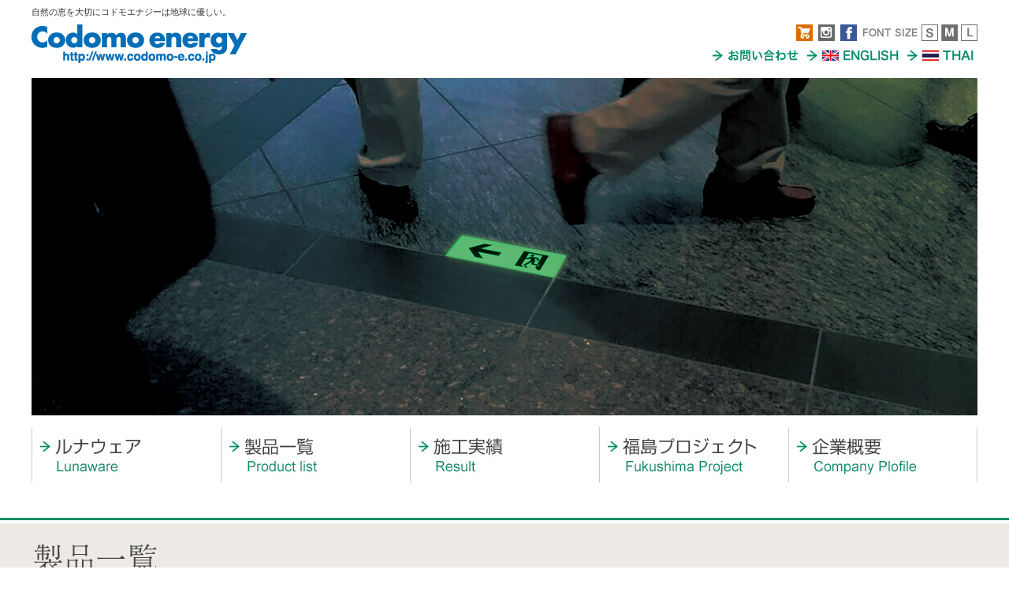

--- FILE ---
content_type: text/html
request_url: https://www.codomo-e.co.jp/product/index.html
body_size: 2272
content:
<!DOCTYPE HTML PUBLIC "-//W3C//DTD HTML 4.01 Transitional//EN" "http://www.w3.org/TR/html4/loose.dtd">
<html>
<head>

<!-- Global site tag (gtag.js) - Google Analytics -->
<script async src="https://www.googletagmanager.com/gtag/js?id=G-VS05W4FMF9"></script>
<script>
  window.dataLayer = window.dataLayer || [];
  function gtag(){dataLayer.push(arguments);}
  gtag('js', new Date());

  gtag('config', 'G-VS05W4FMF9');
</script>

<meta http-equiv="Content-Type" content="text/html; charset=UTF-8">
<meta name="keywords" content="ルナウエア,蓄光,川内村,エコエネルギー,電気不要の光,蓄光タイル,省エネ,高輝度蓄光" />
<meta name="description" content="クリーンなエネルギー環境で未来を創る　コドモエナジー株式会社　「自然の恵みを大切に」">
<title>製品一覧｜コドモエナジー株式会社</title>
<link href="../css/common.css" rel="stylesheet" type="text/css">
<script type="text/JavaScript" src="../js/smartrollover.js"></script>
<script type="text/JavaScript" src="../js/styleswitcher.js"></script>
<script type="text/JavaScript" src="../js/smoothscroll.js"></script>
<link href="../css/product.css" rel="stylesheet" type="text/css">
</head>


<body id="ptop">




<!-- HEADER -->
<div class="clearfix" id="header">
	<p><strong>自然の恵を大切にコドモエナジーは地球に優しい。</strong></p>
	<p class="hlogo"><a href="../index.html"><span class="none">コドモエナジー</span></a></p>

	<div id="header_r">
	<ul class="clearfix">
					<li><a href="https://e-codomo.jp/"><img src="../images/common/icon_cart_off.gif" alt="オンラインストア" width="21" height="21" class="sp_r3"></a></li>
<li><a href="https://www.instagram.com/codomo_energy_official/"><img src="../images/common/btn_insta_off.gif" alt="インスタグラム" width="21" height="21" class="sp_r3"></a></li>
		<li><a href="https://www.facebook.com/%E3%82%B3%E3%83%89%E3%83%A2%E3%82%A8%E3%83%8A%E3%82%B8%E3%83%BC%E6%A0%AA%E5%BC%8F%E4%BC%9A%E7%A4%BE-1408190959246639/" target="_blank"><img src="../images/common/btn_fb_off.gif" alt="FACEBOOK" width="21" height="21" class="sp_r3"></a></li>
		<li><img src="../images/common/txt_fontsize.gif" alt="文字サイズ" width="71" height="21"></li>
		<li><a href="../javascript:;" onClick="javascript:fsc('smaller');return false;" onKeyPress=""><img src="../images/common/size_s.gif" alt="文字サイズを小さくする" name="smaller_img" width="21" height="21" border="0" id="smaller_img"></a></li>
		<li><a href="../javascript:;" onClick="javascript:fsc('default');return false;" onKeyPress=""><img src="../images/common/size_m.gif" alt="文字サイズを標準にする" name="default_img" width="21" height="21" border="0" id="default_img"></a></li>
		<li><a href="../javascript:;" onClick="javascript:fsc('larger');return false;" onKeyPress=""><img src="../images/common/size_l.gif" alt="文字サイズを大きくする" name="larger_img" width="21" height="21" border="0" id="larger_img"></a></li>
	</ul>
	<br clear="all">
	<ul class="clearfix">
		<li><a href="../contact/"><img src="../images/common/hnavi02_contact_off.gif" alt="お問い合わせ" width="109" height="17" class="sp_r3"></a></li>
		<li><a href="../english/index.html"><img src="../images/common/navi06_english_off.gif" alt="English"></a></li>
    <li><a href="../thai/index.html"><img src="../images/common/navi07_thai_off.gif" alt="thai"></a></li>
	</ul>
	</div>
</div>
<!-- HEADER_E -->


<!-- MAIN IMG -->
<p class="cside"><img src="../images/img_product2019.jpg" width="1200" height="428" alt=""></p>
<!-- MAIN IMG_E -->

<!-- MENU -->
<div id="menu2019">
 <ul class="clearfix">
	 <li><a href="../lunaware/index.html"><img src="../images/common/menu2019_01_off.jpg" alt="日本を代表するルナウェア" width="240" height="70"></a></li>
	 <li><a href="../product/index.html"><img src="../images/common/menu2019_02_off.jpg" alt="製品一覧" width="240" height="70"></a></li>
	 <li><a href="../construction/security.html"><img src="../images/common/menu2019_04_off.jpg" alt="施工例" width="240" height="70"></a></li>
	 <li><a href="../project/index.html"><img src="../images/common/menu2019_03_off.jpg" alt="プロジェクト" width="240" height="70"></a></li>
	 <li><a href="../company/index.html"><img src="../images/common/menu2019_05_off.jpg" alt="企業概要" width="240" height="70"></a></li>
	</ul>
</div><!-- MENU_E -->


<!-- CONTENTS -->
<div id="contents_base">
<div id="contents" class="clearfix">
<h1><img src="../images/ttl/ttl_product.gif" alt="製品一覧"></h1>

<div id="contents_2nd">
 index.html

	<h2>ルナウェア</h2>
	<table border="0" cellspacing="0" cellpadding="0">
	  <tr>
	    <td valign="top"><a href="drop.html"><img src="images/list2_luna03.jpg" alt="ルナウェアドロップ" width="344" height="307" class="lset"></a></td>
	    <td width="344" valign="top"><a href="marudrop.html"><img src="images/list2_luna04.jpg" alt="ルナウェア丸ドロップ" width="344" height="307"></a></td>
	    </tr>
	  <tr>
	    <td valign="top"><a href="piece.html"><img src="images/list_luna02_2.jpg" alt="ルナウェアピース" width="344" height="307"></a></td>
	    <td valign="top"><img src="images/list2_luna01.jpg" alt="ルナウェアセーフティーサイン" width="344" height="307" ><br>
	      消防庁登録認定機関（一財）日本消防設備安全センターの避難設備型式認定を取得致しました。【<a href="https://codomo-e.co.jp/product/%E5%9E%8B%E5%BC%8F%E8%AA%8D%E5%AE%9A.pdf" target="_blank">認定証PDF</a>】<br>
型式記号：LWS-1   認定番号：HP−043号 </td>
	    </tr>
	  </table>

<!--<img src="images/list_luna06.jpg" alt="ルナウェアフラワー" width="344" height="307" class="rset"> -->
	<!--<img src="images/list_luna01.jpg" alt="ルナウェアサイン" width="344" height="307" class="lset"> -->
	<!--	<p class="clearfix sp_b20"><img src="images/list_luna07.jpg" alt="ルナウェア" width="344" height="307" class="lset"> <img src="images/list_luna08.jpg" alt="ルナウェアアルミナ" width="344" height="307" class="rset"><br>
	</p>-->
	<br clear="all">
		<p class="pagetop"><a href="#ptop"><img src="../images/common/btn_pagetop_off.gif" alt="このページの上部へ" width="50" height="15" border="0"></a></p>
</div>


<div id="sidemenu_2nd">
	<ul>
		<li><a href="index.html">製品一覧</a></li>
        <li><a href="drop.html">ルナウェアドロップ</a></li>
    <li><a href="marudrop.html">ルナウェア丸ドロップ</a></li>
    <li><a href="piece.html">ルナウェアピース</a></li>
		</ul>
</div>

</div>
<!-- CONTENTS_E --><!-- FOOTER -->
<div id="footer" class="clearfix">
  <ul>
    <li><a href="../lunaware/index.html"><img src="../images/common/fmenu01_lunaware.gif" alt="日本を代表するルナウェア" width="160" height="27"></a>
      <ul>
        <li><a href="../lunaware/index.html">ルナウェアの特長</a></li>
        <li><a href="../press/index.html">受賞・報道報告</a></li>
      </ul>
    </li>
    <li><a href="../product/index.html"><img src="../images/common/fmenu02_product.gif" alt="製品一覧" width="160" height="27"></a>
      <ul>
        <li><a href="../product/index.html">製品一覧</a></li>
        <li><a href="../product/drop.html">ルナウェアドロップ</a></li>
        <li><a href="../product/marudrop.html">ルナウェア丸ドロップ</a></li>
        <li><a href="../product/piece.html">ルナウェアピース</a></li>
      </ul>
    </li>
    <li><a href="../project/index.html"><img src="../images/common/fmenu03_project.gif" alt="プロジェクト" width="160" height="27"></a>
      <ul>
        <li><a href="../project/index.html">福島県川内村</a></li>
              <!--<li><a href="blog/">プロジェクトブログ</a></li>-->
      </ul>
    </li>
    <li><a href="../construction/security.html"><img src="../images/common/fmenu04_construction.gif" width="160" height="27" alt="施工例"></a>
      <ul>
				<li><a href="../construction/security.html">安心事例</a></li>
				<li><a href="../construction/index.html">デザイン事例</a></li>
        <li><a href="../construction/space.html">空間事例</a></li>
      </ul>
    </li>
    <li><a href="../company/index.html"><img src="../images/common/fmenu05_company.gif" alt="企業情報" width="160" height="27"></a>
      <ul>
        <li><a href="../company/index.html">企業概要</a></li>
        <li><a href="../contact/">お問い合わせ</a></li>
        <li><a href="../contact/privacy.html">個人情報の取扱いについて</a></li>
      </ul>
    </li>

  </ul>
</div>
<!-- FOOTER_E -->


</div>
</body>
</html>


--- FILE ---
content_type: text/css
request_url: https://www.codomo-e.co.jp/css/common.css
body_size: -23
content:
@charset "utf-8";

@import url( base.css );
@import url( text.css );



--- FILE ---
content_type: text/css
request_url: https://www.codomo-e.co.jp/css/product.css
body_size: 39
content:
@charset "utf-8";

/*-----------------------------------------------
 PRODUCT LIST
-----------------------------------------------*/
#product_list{
 margin:0px ;
	padding:0px ;
	width:450px ;
}

#product_list dl{
 margin:0px ;
	padding:0px ;
}

#product_list dt{
 margin:0px ;
	padding:0px;
}

#product_list dd{
 margin:0px ;
	padding:10px 15px 30px 15px;
}

--- FILE ---
content_type: text/css
request_url: https://www.codomo-e.co.jp/css/base.css
body_size: 1596
content:

@charset "utf-8";

/*-----------------------------------------------
RESET
-----------------------------------------------*/
body,div,dl,dt,dd,ul,ol,li,h1,h2,h3,h4,h5,h6,pre,form,fieldset,input,textarea,p,blockquote,th,td,br{ margin: 0px; padding: 0px;}


li{
 padding-bottom:5px ;
	}
img{
	vertical-align: bottom ;
	border:0;
 }


/*body, textarea { font-family: "Arial", "ＭＳ Ｐゴシック", sans-serif;}
input, select { font-family: Arial, "ＭＳ Ｐゴシック", sans-serif; }
textarea, input { border:1px solid #ccc; background:#fff; padding:3px;}*/


/* --------------------------------------------
 BODY
----------------------------------------------*/
body{
min-width:1200px;
	margin:0px auto;
	padding:0px;
	background:#FFF;
	color: #333;
 line-height:1;
font-family: -apple-system, BlinkMacSystemFont, 'Helvetica Neue', 'Hiragino Sans', 'Hiragino Kaku Gothic ProN', '游ゴシック  Medium', meiryo, sans-serif;
}
/* For modern browsers */
.clearfix:before,.clearfix:after{
	content:"";
	display:table;
}
.clearfix:after{ clear:both; }
.clearfix{ overflow:hidden;}

/* For IE 6/7 (trigger hasLayout) */
.clearfix{ zoom:1; }
.clearfix{ overflow:hidden;}


/*-----------------------------------------------
LINK COLOR
-----------------------------------------------*/
a:link{
	color: #339966;
	text-decoration:underline ;
	}
a:visited{
	color: #339966;
}
a:hover {
	color: #CC3366;
	text-decoration:underline ;
}
a:active {
	color: #CC3366;
		text-decoration:underline ;
}


/* --------------------------------------------
 BASE
----------------------------------------------*/
#baseframe{
	margin:0px auto;
	padding:0px;
	width:950px;
}

#contents_base{
	margin:0px auto;
	padding:0px;
	width:100%;
	background:#edeae5 url(../images/common/bg.gif) top left repeat-x;
}
#contents{
	margin:0px auto;
	padding-bottom:30px;
	width:1200px;
	line-height:1.6;
}

#contents_2nd{
	margin:0px 50px;
	padding-bottom:30px;
	width:750px;
	float: right;
	line-height:1.6;
}

#contents_luna{
  margin:0px 225px;
	padding-bottom:30px;
	width:750px;
	float: right;
	line-height:1.6;
}

#contents_2nd.short{
	padding-bottom:300px;
}

#contents_2nd p{
	padding-bottom:15px;
}



#sidemenu_2nd{
	margin-top:20px;
	padding-bottom:30px;
	width:300px;
	float: left;
	line-height:1.6;
}

#sidemenu_2nd ul{
	margin:0px;
	padding:0px;
	border-top:#999999 dotted 1px ;
}

#sidemenu_2nd li{
	margin:0px;
	padding:0px;
	border-bottom:#999999 dotted 1px ;
	list-style:none;
}

#sidemenu_2nd li a{
	line-height:normal;
 display:block;
	padding:15px 10px 15px 25px;
	text-decoration:none;
}

#sidemenu_2nd li a:link,#sidemenu_2nd li a:visited,#sidemenu_2nd li a:active{
 background:url(../images/common/arrow_green.gif) left no-repeat;
	zoom: 1;
}

#sidemenu_2nd li a .nowhover{
 background:url(../images/common/arrow_green.gif) left no-repeat;
	zoom: 1;
}

#sidemenu_2nd li a:hover{
 background:#008C69 url(../images/common/arrow_white.gif) left no-repeat;
	color:#FFFFFF;
	zoom: 1;
}

/* --------------------------------------------
 HEADER
----------------------------------------------*/

#header{
	margin:10px auto;
	padding:0px ;
	width:1200px;
	line-height:1;
}
#header strong{
	padding:0px;
	font-size:11px;
	font-weight:normal;
	}

#header .hlogo{
 margin-top:10px ;
	width:273px;
	height:49px ;
	background:url(../images/common/logo.gif) top left no-repeat;
	float:left;
	}

#header .hlogo a{
	display:block;
	width:273px;
	height:49px ;
	}

.none{
 	display:none;
		}

/*-------------SNS NAVI-------------*/
#header_r{
 margin-top:10px ;
	padding:0px ;
	float:right;
	width:600px ;
	text-align:right;
	}

#header_r ul{
 margin:0px ;
	padding:0px ;
	float:right;
	}

#header_r li{
 margin:0px ;
	padding:0px 0px 10px 4px;
	float:left;
	list-style:none;
	}


/* --------------------------------------------
 MENU
----------------------------------------------*/
#menu{
 margin:0px auto;
	padding:0px ;
	width:950px ;
	}
#menu2019{
 margin:0px auto;
	padding:0px ;
	width:1200px ;
	}
#menu ul,#menu2019 ul{
  margin:15px 0;
	padding:0px ;
	list-style:none;
	}

#menu li,#menu2019 li{
 margin:0px;
	padding:0px ;
	float:left;
	list-style:none;
	}


/* --------------------------------------------
 FOOTER
----------------------------------------------*/
#footer{
 margin:0px auto;
	padding:20px ;
	width:1200px ;
	background:#7F7F7F;
	}

#footer ul{
 margin:0px ;
	padding:0px ;
	list-style:none;
	}

#footer li{
 margin:0px ;
	padding:5px 10px ;
	list-style:none;
	float:left;
	width:160px;
	}

#footer ul ul{
 margin:0px ;
	padding:0px ;
	list-style:none;
	}

#footer ul ul li{
 margin:0px ;
	padding:5px 0px;
	border-bottom:#999 1px dotted;
	float:none;
	}

#footer ul ul li a:link,#footer ul ul li a:visited{
	color:#FFFFFF;
	text-decoration:none;
	}

#footer ul ul li a:hover,#footer ul ul li a:active{
	color: #CCCCCC;
	text-decoration:underline;
	}

#footer .expo{
  float: left;
	padding:20px 0px 10px 0px;
  width: 313px ;
  text-align: center;
	}
#footer .copyright{
  float: right;
	padding:20px 0px 10px 0px;
	}

#footer .expo img{
	padding-bottom:10px;
}


/* --------------------------------------------
 PANKUZU
----------------------------------------------*/
#contents p#pan{
	margin:0;
	padding:15px 0px 0px 0px;
	text-align:right;
}
#contents p#pan strong{
	font-weight:normal;
	color:#c60;
}
#contents p#pan a:link,#contents p#pan a:visited{
	color:#666;
	text-decoration:underline;
}
#contents p#pan a:hover,#contents p#pan a:active{
	color:#C70373;
	text-decoration:underline;
}


/* --------------------------------------------
 BASE TABLE
----------------------------------------------*/
form{
 margin:0px auto;
	padding:0px ;
	width:700px ;
	}

div.basetbl{
	margin:0px auto;
	padding:15px 0px;
	width:700px ;
	line-height:1.6;
}

div.basetbl table{
 margin:0px auto;
	padding:0px ;
	width:100% ;
	border-top: #fff dotted 1px;
	}

div.basetbl th{
 margin:0px ;
	padding:10px 10px ;
	text-align:left;
	color:#008C69;
	background: #339966;
	border-bottom: #fff dotted 1px;
 border-right: #999 dotted 1px;
	font-weight: 700;
	color:#FFFFFF;
	}

div.basetbl td{
 margin:0px ;
	padding:10px 20px 10px 20px ;
	border-bottom: #999 dotted 1px;
	background: #fff;
	}

div.basetbl td pre{
    overflow: auto;
    white-space: pre-wrap;
    word-wrap: break-word;
				font-size:12px;
}

div.basetbl td dl{
 margin:0px ;
	padding:0px ;
	}

div.basetbl td dt{
 margin:0px ;
	padding:0px ;
	color:#008C69;
	font-weight:700;
	}

div.basetbl td dd{
 margin:0px ;
	padding:5px 0px 10px 0px ;
	}


div.basetbl td ul{
 margin:0px ;
	padding-left:40px ;
	list-style:outside ;
	}

div.basetbl td li{
 margin:0px ;
	padding:0px ;
	list-style: outside disc;
	}


div.basetbl table table{
	padding:0px ;
	border: none;
	}

div.basetbl table table td{
 margin:0px;
	padding:0px 0px 0px 20px ;
	border:none;
	vertical-align: middle;
	}

.w450{
 width:450px ;
	}
.w120{
 width:120px ;
	}


.line_none{
 border:none;
	}


--- FILE ---
content_type: text/css
request_url: https://www.codomo-e.co.jp/css/text.css
body_size: 983
content:
@charset "utf-8";

/*-----------------------------------------------
 h1,h2,h3,h4
-----------------------------------------------*/
h1{
	margin:50px 0px 20px 0px;
	padding-bottom:10px;
	background: url(../images/ttl/line_h1.gif) bottom left repeat-x;
}

h2{
	margin-top:30px;
	padding-bottom:15px;
	font-size:180%;
	font-weight:600;
	font-family: "ヒラギノ明朝 Pro W3", "Hiragino Mincho Pro","ＭＳ Ｐ明朝", "MS PMincho", serif;
}

#contents_2nd strong{
 font-size:150%;
	color:#339966;
 font-family: "ヒラギノ明朝 Pro W3", "Hiragino Mincho Pro","ＭＳ Ｐ明朝", "MS PMincho", serif;
	line-height:1.4;
	margin-bottom:15px ;
	}

h3{
margin:25px 0px 15px 0px;
padding:0px ;
}

/*-----------------------------------------------
 TEXT DECO
-----------------------------------------------*/
.rside{ text-align:right; }
.lside{ text-align:left; }
.cside{ text-align:center; }

.orange{ color:#c60; }
.pinh{ color: #CC3366; font-weight:700;}
.gray{ color:#666; font-size:90% ;}
.red{color: #CC0000 ;}

.smaii_txt{
 font-size:80%;
	}

.kome{
 margin-left: 3em;
 padding-left: 1em;
	text-indent: -1em;
}

.memo{
color: #000066 ;
font-weight:700;
}

.error{
color: #FF0000;
font-weight:700;
}

#contents_2nd iframe {
border: 5px #FFFFFF solid;
}

#contents iframe {
border: 5px #FFFFFF solid;
}

.ceo{
margin-top: 30px ;
width: 360px;
float: right;
}
.ceo img{
float: left;
}
.ceo p{
float: right;
margin-right: 15px;
text-align: left;;
padding-top: 60px;
}

.tokyo_ttl{
padding-left: 125px ;
padding-bottom: 5px !important;
}
/*-----------------------------------------------
 SPACE
-----------------------------------------------*/
.sp_b40{ padding-bottom:40px; }
.sp_b20{ padding-bottom:30px; }
.sp_b30{ padding-bottom:30px; }
.sp_b10{ padding-bottom:10px; }
.sp_b5{ padding-bottom:5px; }
.sp_t10{	padding-top:10px; }
.sp_t20{	padding-top:20px; }
.sp_t30{	padding-top:30px; }
.sp_t40{	padding-top:40px; }
.sp_r15{	padding-right:15px; }
.sp_r10{	padding-right:10px; }
.sp_r3{	padding-right:3px; }
.sp_r5{	padding-right:5px; }
.sp_l10{	padding-left:10px; }
.sp_l5{	padding-left:5px; }


img.rset{
	margin-left:25px;
	padding:0px;
	float:right;
}

img.lset{
	margin-right:25px;
	padding:0;
	float:left;
}

/*-----------------------------------------------
 SEND
-----------------------------------------------*/
.send{
	margin:0px;
	padding:15px 0px;
	text-align:center;
	line-height:1;
}

.send img{
 padding:0px 10px ;
	}

.send input{
background: none;
border: none;
}




.pagetop{
 margin:0px ;
	padding:15px 0px;
	text-align:right;
	}

input{
background: #E1F0E8;
border:1px #CCCCCC solid;
padding:3px ;
margin:3px 0px;
line-height:1.6 ;
}

.w200{
 width:200px ;
	}

.w190{
 width:190px ;
	}

.policy{
	padding:0px 0px ;
	font-size:25px ;
	font-family: "ヒラギノ明朝 Pro W3", "Hiragino Mincho Pro","ＭＳ Ｐ明朝", "MS PMincho", serif;
}

#action{
	margin:15px ;
}

#action ol{
	margin:0px ;
	padding:0px;
	list-style:decimal outside;
}

#action li{
	margin-left:40px ;
	padding:0px 0px 30px 15px;
	list-style:decimal outside;
	font-size:20px ;
	line-height:1.3;
}

dl#traffic{
	margin:10px 0px ;
	padding:0px ;
}
dl#traffic dt{
	margin: 0px ;
	padding-left:60px ;
	font-size:120%;
	font-weight:500;
	color:#6B6963;
	border-bottom:#D9D3C6 1px solid;
}
dl#traffic dd{
	margin: 0px ;
	padding:10px 0px 30px 30px ;
	font-size:inherit;
}



.train{
	background:url(../project/img/icon_train.png) top left no-repeat;
}

.car{
	background:url(../project/img/icon_car.png) top left no-repeat;
}

.bus{
	background:url(../project/img/icon_bus.png) top left no-repeat;
}


--- FILE ---
content_type: application/javascript
request_url: https://www.codomo-e.co.jp/js/styleswitcher.js
body_size: 852
content:
var fontSizeUnit = "%";
var perOrder = 10;
var defaultSize = 100;
var largeSize = 120;
var smallSize = 80;
var ckName = "GCc";
var ckDays = 30;
var ckPath = "/"

var fsCK = GetCookie( ckName );

if ( fsCK == null ){
	var currentSize = defaultSize;
}else{
	var currentSize = eval( fsCK );
}



document.writeln( '<style type="text/css">' );
document.write( 'body{font-size:' + currentSize + fontSizeUnit+ '}' );
document.writeln( '</style>' );

function fsc( CMD ){
	var newSize = currentSize;
	if (CMD == "larger") {
		newSize = largeSize;
	} else if (CMD == "smaller" && currentSize > perOrder) {
		newSize = smallSize;
	} else if (CMD == "default") {
		newSize = defaultSize;
	}
	if (currentSize != newSize) {
		document.getElementsByTagName('body')[0].style.fontSize = newSize + fontSizeUnit;
		SetCookie(ckName, newSize);
		currentSize = newSize;
		currentImg();
	}
}


function currentImg () {
	var s = document.getElementById('smaller_img');
	var d = document.getElementById('default_img');
	var l = document.getElementById('larger_img');

	if (currentSize == defaultSize) {
		s.className = "rollover";
		d.className = "";
		l.className = "rollover";
		s.setAttribute('src', s.getAttribute('src').replace('_on',''));
		d.setAttribute('src', d.getAttribute('src').replace(/([^_][^o][^n])\.(gif|jpg)$/i, "$1_on.$2"));
		l.setAttribute('src', l.getAttribute('src').replace('_on',''));
	} else if (currentSize > defaultSize) {
		s.className = "rollover";
		d.className = "rollover";
		l.className = "";
		l.setAttribute('src', l.getAttribute('src').replace(/([^_][^o][^n])\.(gif|jpg)$/i, "$1_on.$2"));
		s.setAttribute('src', s.getAttribute('src').replace('_on',''));
		d.setAttribute('src', d.getAttribute('src').replace('_on',''));
	} else {
		s.className = "";
		d.className = "rollover";
		l.className = "rollover";
		s.setAttribute('src', s.getAttribute('src').replace(/([^_][^o][^n])\.(gif|jpg)$/i, "$1_on.$2"));
		d.setAttribute('src', d.getAttribute('src').replace('_on',''));
		l.setAttribute('src', l.getAttribute('src').replace('_on',''));
	}
}

function initImg (cnt) {
	if (document.getElementById('larger_str') == undefined && cnt < 10) {
		setTimeout("initImg(" + (++cnt) + ")", 50);
		return;
	} else {
		currentImg();
	}
	return;
}
initImg(0);

function SetCookie( name , value ){
	var dobj = new Date();
	dobj.setTime(dobj.getTime() + 24 * 60 * 60 * ckDays * 1000);
	var expiryDate = dobj.toGMTString();
	document.cookie = name + '=' + escape(value) + ';expires=' + expiryDate + ';path=' + ckPath;
}

function GetCookie (name){
	var arg  = name + "=";
	var alen = arg.length;
	var clen = document.cookie.length;
	var i = 0;
	while (i < clen){
		var j = i + alen;
		if (document.cookie.substring(i, j) == arg)
			return getCookieVal (j);
		i = document.cookie.indexOf(" ", i) + 1;
		if (i == 0) break;
	}
	return null;
}

function getCookieVal (offset){
	var endstr = document.cookie.indexOf (";", offset);
	if (endstr == -1)
	endstr = document.cookie.length;
	return unescape(document.cookie.substring(offset,endstr));
}

function DeleteCookie(name){
	if (GetCookie(name)){
		document.cookie = name + '=' + '; expires=Thu, 01-Jan-70 00:00:01 GMT;path='+ckPath;
	}
}
